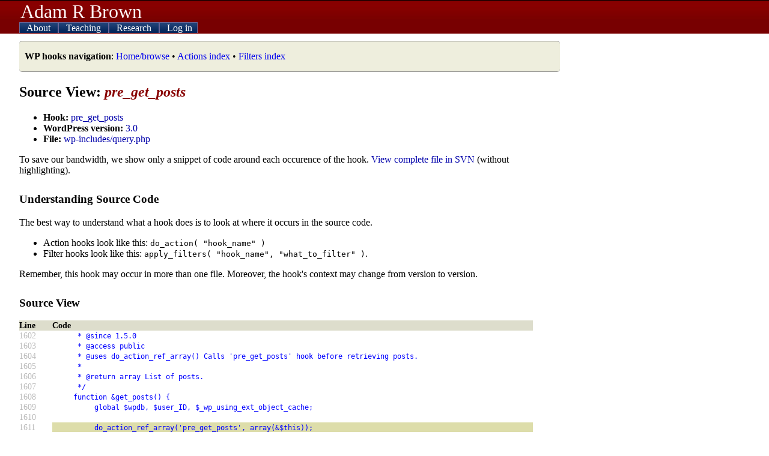

--- FILE ---
content_type: text/html; charset=UTF-8
request_url: https://adambrown.info/p/wp_hooks/hook/pre_get_posts?version=3.0&file=wp-includes/query.php
body_size: 3032
content:
<!DOCTYPE html>
<html lang="en">
 
<head>

	 <!-- php has used 0 seconds so far --> 
	
	<meta http-equiv="Content-Type" content="text/html; charset=UTF-8" />
	<meta name="description" content="Detailed information about every action hook and filter used in WordPress. Makes Plugin API easier to use. Lists appearance, file location, and deprecation data for every hook." />
	<title>pre_get_posts hook - WordPress source view -- Adam Brown, BYU Political Science</title>
	<link rel="shortcut icon" href="https://adambrown.info/favicon.ico" />
		
	<meta name="viewport" content="width=device-width, initial-scale=1" />
	<link rel="canonical" href="https://adambrown.info/p/wp_hooks/hook/pre_get_posts" />
	<link rel="stylesheet" href="https://adambrown.info/css/main.css?v=1725489139" media="all" type="text/css" />

		<!-- Google tag (gtag.js) -->
		<script async src="https://www.googletagmanager.com/gtag/js?id=G-14N5TNPL78"></script>
		<script>
		  window.dataLayer = window.dataLayer || [];
		  function gtag(){dataLayer.push(arguments);}
		  gtag('js', new Date());
		  gtag('config', 'G-14N5TNPL78');
		</script>
	
	<script>var ab_path="https://adambrown.info/";var ab_lpath="https://adambrown.info/p/";</script>
	<script src="https://adambrown.info/p/jsstrip/ab_scripts.js?v=1678980495"></script>
<link rel="stylesheet" href="https://adambrown.info/css/wphooks.css" type="text/css" />

</head>

 
<body id="body">

 <!-- php has used 0 seconds so far --> 


<header id="top">

	<div id="pagetitle">
		<a href="#" id="menutoggler" onclick="ab_resetmenu();ab_togglemenu();return false;"><img src="https://adambrown.info/images/css/mobile-menu2.png" height="28" width="28" alt="Menu" /></a>
		<a class="sitename" href="https://adambrown.info/">Adam R Brown</a>
	</div>

	<nav id="mainnav" class="js-hide-fullmenu">
		<ul id="sitenav">
	
<li class="toplevel">
			<a href="https://adambrown.info/p/about" onclick="ab_togglesubmenu('about');return false;">
				<img class="navexpand" id="aboutDown" src="https://adambrown.info/images/css/mobile-menu-arrow-down.png" height="10" width="10" alt="" /> 
				<img class="navcollapse" id="aboutUp" src="https://adambrown.info/images/css/mobile-menu-arrow-up.png" height="10" width="10" alt="Collapse" style="display:none;" /> 
				About
			</a>
	<ul class="navsubmenu" id="aboutLink" style="display:none;">
		<li class="navsubmenuindent alt"><a href="https://adambrown.info/">Bio and contact</a></li>
		<li class="navsubmenuindent "><a href="https://adambrown.info/docs/about/BrownA_CV.pdf">CV (pdf)</a></li>
		<li class="navsubmenuindent alt"><a href="http://scholar.google.com/citations?user=-Hvs7-YAAAAJ">Google Scholar profile</a></li>
	</ul>
</li>
<li class="toplevel">
			<a href="https://adambrown.info/p/courses" onclick="ab_togglesubmenu('courses');return false;">
				<img class="navexpand" id="coursesDown" src="https://adambrown.info/images/css/mobile-menu-arrow-down.png" height="10" width="10" alt="" /> 
				<img class="navcollapse" id="coursesUp" src="https://adambrown.info/images/css/mobile-menu-arrow-up.png" height="10" width="10" alt="Collapse" style="display:none;" /> 
				Teaching
			</a>
	<ul class="navsubmenu" id="coursesLink" style="display:none;">
		<li class="alt">Winter 2026: Poli 397/399r</li>
			<li class="navsubmenuindent "><a href="https://adambrown.info/p/courses/2026/winter/397/syllabus">Poli 397/399r syllabus</a></li>
			<li class="navsubmenuindent alt"><a href="https://adambrown.info/p/courses/2026/winter/397/syllabus/calendar">Calendar view</a></li>
			<li class="navsubmenuindent "><a href="https://adambrown.info/p/courses/2026/winter/397/syllabus#pagefooter">(See syllabus footer menu for more)</a></li>
		<li class="alt">Other information</li>
			<li class="navsubmenuindent "><a href="http://uslinternship.byu.edu/">Utah Legislature internship</a></li>
			<li class="navsubmenuindent alt"><a href="http://washingtonseminar.byu.edu/">Washington Seminar</a></li>
			<li class="navsubmenuindent "><a href="https://adambrown.info/docs/courses/letter-of-recommendation-tips.pdf">Letter of rec instructions</a></li>
	</ul>
</li>
<li class="toplevel">
			<a href="https://adambrown.info/p/research" onclick="ab_togglesubmenu('research');return false;">
				<img class="navexpand" id="researchDown" src="https://adambrown.info/images/css/mobile-menu-arrow-down.png" height="10" width="10" alt="" /> 
				<img class="navcollapse" id="researchUp" src="https://adambrown.info/images/css/mobile-menu-arrow-up.png" height="10" width="10" alt="Collapse" style="display:none;" /> 
				Research
			</a>
	<ul class="navsubmenu" id="researchLink" style="display:none;">
		<li class="alt">My publications</li>
			<li class="navsubmenuindent "><a href="https://adambrown.info/docs/about/BrownA_CV.pdf">Vita (pdf)</a></li>
			<li class="navsubmenuindent alt"><a href="http://scholar.google.com/citations?user=-Hvs7-YAAAAJ">Google Scholar profile</a></li>
		<li class="">Utah politics data and charts</li>
			<li class="navsubmenuindent alt"><a href="https://adambrown.info/p/research/utah_constitution">The Utah Constitution over time (beta)</a></li>
			<li class="navsubmenuindent "><a href="https://adambrown.info/p/research/utah_legislature">The Utah Legislature (bill stats, ideology, rankings, etc)</a></li>
			<li class="navsubmenuindent alt"><a href="https://www.amazon.com/Dead-Hands-Grip-Constitutions-States/dp/0197655289/">Book: <em>The Dead Hand's Grip: How Long Constitutions Bind States</em></a></li>
			<li class="navsubmenuindent "><a href="https://www.amazon.com/Utah-Politics-Government-Electorate-Governments/dp/1496201809/">Book: <em>Utah Politics and Government</em></a></li>
	</ul>
</li>
<li class="toplevel">
			<a href="https://adambrown.info/p/login" onclick="ab_togglesubmenu('login');return false;">
				<img class="navexpand" id="loginDown" src="https://adambrown.info/images/css/mobile-menu-arrow-down.png" height="10" width="10" alt="" /> 
				<img class="navcollapse" id="loginUp" src="https://adambrown.info/images/css/mobile-menu-arrow-up.png" height="10" width="10" alt="Collapse" style="display:none;" /> 
				Log in
			</a>
	<ul class="navsubmenu" id="loginLink" style="display:none;">
		<li class="navsubmenuindent alt"><a href="https://adambrown.info/p/login">Log in</a></li>
	</ul>
</li>
		</ul><!--#sitenav-->
	</nav>
	

</header><!--#top-->

	
	
<div id="output">
	<div class="notice siteNotice"><p><strong>WP hooks navigation</strong>: <a href="https://adambrown.info/p/wp_hooks" title="Home/browse" class="internal" >Home/browse</a> &bull; <a href="https://adambrown.info/p/wp_hooks/hook/actions" title="Actions index" class="internal" >Actions index</a> &bull; <a href="https://adambrown.info/p/wp_hooks/hook/filters" title="Filters index" class="internal" >Filters index</a> </p></div>

 <!-- php has used 0 seconds so far --> 

<div class="wp_hooks">
			<h2>Source View: <em>pre_get_posts</em></h2>
			<ul>
				<li><strong>Hook:</strong> <a href="https://adambrown.info/p/wp_hooks/hook/pre_get_posts">pre_get_posts</a></li>
				<li><strong>WordPress version:</strong> <a href="https://adambrown.info/p/wp_hooks/version/3.0">3.0</a></li>
				<li><strong>File:</strong> <a href="https://adambrown.info/p/wp_hooks/version/3.0/wp-includes/query.php">wp-includes/query.php</a></li>
			</ul>
			<p>To save our bandwidth, we show only a snippet of code around each occurence of the hook. <a href="http://svn.automattic.com/wordpress/tags/3.0/wp-includes/query.php" title="External link: View complete file in SVN" class="external" >View complete file in SVN</a> (without highlighting).</p>
			
			<h3>Understanding Source Code</h3>
			<p>The best way to understand what a hook does is to look at where it occurs in the source code.</p>
			<ul>
				<li>Action hooks look like this: <code>do_action( "hook_name" )</code></li>
				<li>Filter hooks look like this: <code>apply_filters( "hook_name", "what_to_filter" )</code>.</li>
			</ul>
			<p>Remember, this hook may occur in more than one file. Moreover, the hook's context may change from version to version.</p>
		<h3>Source View</h3>
		<div class="wpHooks_code">
			<table>
				<tr>
					<th scope="col">Line</th>
					<th scope="col">Code</th>
				</tr>
		
				<tr>
					<td class="faint">1602</td>
					<td class="syntax "><code>&nbsp;&nbsp;&nbsp;&nbsp;&nbsp;&nbsp;*&nbsp;@since&nbsp;1.5.0</code></td>
				</tr>
			
				<tr>
					<td class="faint">1603</td>
					<td class="syntax "><code>&nbsp;&nbsp;&nbsp;&nbsp;&nbsp;&nbsp;*&nbsp;@access&nbsp;public</code></td>
				</tr>
			
				<tr>
					<td class="faint">1604</td>
					<td class="syntax "><code>&nbsp;&nbsp;&nbsp;&nbsp;&nbsp;&nbsp;*&nbsp;@uses&nbsp;do_action_ref_array()&nbsp;Calls&nbsp;&#039;pre_get_posts&#039;&nbsp;hook&nbsp;before&nbsp;retrieving&nbsp;posts.</code></td>
				</tr>
			
				<tr>
					<td class="faint">1605</td>
					<td class="syntax "><code>&nbsp;&nbsp;&nbsp;&nbsp;&nbsp;&nbsp;*</code></td>
				</tr>
			
				<tr>
					<td class="faint">1606</td>
					<td class="syntax "><code>&nbsp;&nbsp;&nbsp;&nbsp;&nbsp;&nbsp;*&nbsp;@return&nbsp;array&nbsp;List&nbsp;of&nbsp;posts.</code></td>
				</tr>
			
				<tr>
					<td class="faint">1607</td>
					<td class="syntax "><code>&nbsp;&nbsp;&nbsp;&nbsp;&nbsp;&nbsp;*/</code></td>
				</tr>
			
				<tr>
					<td class="faint">1608</td>
					<td class="syntax "><code>&nbsp;&nbsp;&nbsp;&nbsp;&nbsp;function&nbsp;&amp;get_posts()&nbsp;{</code></td>
				</tr>
			
				<tr>
					<td class="faint">1609</td>
					<td class="syntax "><code>&nbsp;&nbsp;&nbsp;&nbsp;&nbsp;&nbsp;&nbsp;&nbsp;&nbsp;&nbsp;global&nbsp;$wpdb,&nbsp;$user_ID,&nbsp;$_wp_using_ext_object_cache;</code></td>
				</tr>
			
				<tr>
					<td class="faint">1610</td>
					<td class="syntax "><code></code></td>
				</tr>
			
				<tr>
					<td class="faint">1611</td>
					<td class="syntax highlightHook"><code>&nbsp;&nbsp;&nbsp;&nbsp;&nbsp;&nbsp;&nbsp;&nbsp;&nbsp;&nbsp;do_action_ref_array(&#039;pre_get_posts&#039;,&nbsp;array(&amp;$this));</code></td>
				</tr>
			
				<tr>
					<td class="faint">1612</td>
					<td class="syntax "><code></code></td>
				</tr>
			
				<tr>
					<td class="faint">1613</td>
					<td class="syntax "><code>&nbsp;&nbsp;&nbsp;&nbsp;&nbsp;&nbsp;&nbsp;&nbsp;&nbsp;&nbsp;//&nbsp;Shorthand.</code></td>
				</tr>
			
				<tr>
					<td class="faint">1614</td>
					<td class="syntax "><code>&nbsp;&nbsp;&nbsp;&nbsp;&nbsp;&nbsp;&nbsp;&nbsp;&nbsp;&nbsp;$q&nbsp;=&nbsp;&amp;$this-&gt;query_vars;</code></td>
				</tr>
			
				<tr>
					<td class="faint">1615</td>
					<td class="syntax "><code></code></td>
				</tr>
			
				<tr>
					<td class="faint">1616</td>
					<td class="syntax "><code>&nbsp;&nbsp;&nbsp;&nbsp;&nbsp;&nbsp;&nbsp;&nbsp;&nbsp;&nbsp;$q&nbsp;=&nbsp;$this-&gt;fill_query_vars($q);</code></td>
				</tr>
			
				<tr>
					<td class="faint">1617</td>
					<td class="syntax "><code></code></td>
				</tr>
			
				<tr>
					<td class="faint">1618</td>
					<td class="syntax "><code>&nbsp;&nbsp;&nbsp;&nbsp;&nbsp;&nbsp;&nbsp;&nbsp;&nbsp;&nbsp;//&nbsp;First&nbsp;let&#039;s&nbsp;clear&nbsp;some&nbsp;variables</code></td>
				</tr>
			
				<tr>
					<td class="faint">1619</td>
					<td class="syntax "><code>&nbsp;&nbsp;&nbsp;&nbsp;&nbsp;&nbsp;&nbsp;&nbsp;&nbsp;&nbsp;$distinct&nbsp;=&nbsp;&#039;&#039;;</code></td>
				</tr>
			
				<tr>
					<td class="faint">1620</td>
					<td class="syntax "><code>&nbsp;&nbsp;&nbsp;&nbsp;&nbsp;&nbsp;&nbsp;&nbsp;&nbsp;&nbsp;$whichcat&nbsp;=&nbsp;&#039;&#039;;</code></td>
				</tr>
			
			</table>
		</div><!--.wpHooks_code-->
		</div><div class="clear"></div>


</div><!--#output-->
<footer id="pagefooter"><p>All material &copy;2005-2026 unless noted. Featuring glorious hand-coded PHP and XHTML/CSS.</p><p>You're browsing the WordPress hooks database, which contains information about action hooks and filter hooks in WordPress's code. The hooks in WordPress make it the most flexible blogging software available. Plugin authors and theme developers rely on WordPress hooks to interact with the blog platform's PHP code. More information about this database is at <a href="https://adambrown.info/p/wp_hooks" title="WordPress Hooks Database (home)" class="internal" >WordPress Hooks Database (home)</a>.</p></footer>


 <!-- php has used 0 seconds so far --> 

</body>
</html>